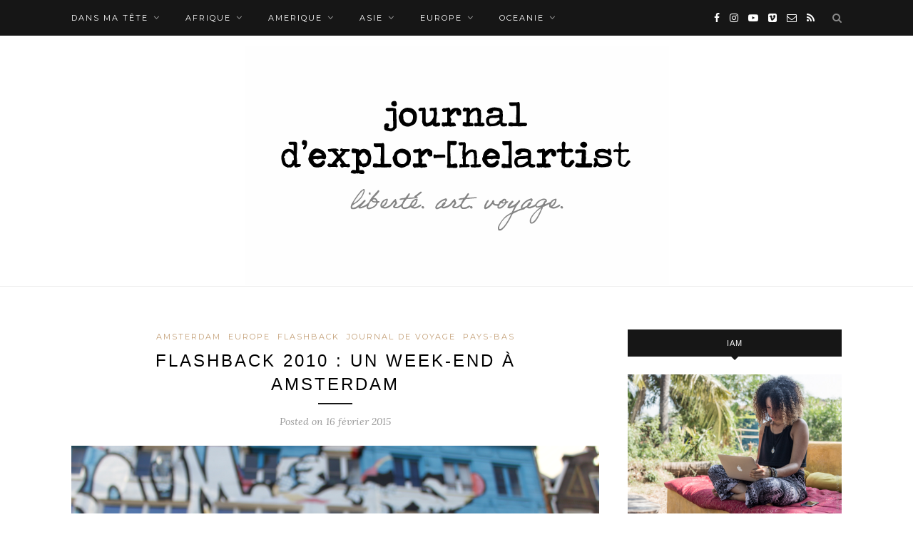

--- FILE ---
content_type: text/html; charset=UTF-8
request_url: http://journal.jessicavaloise.com/flashback-2010-week-end-a-amsterdam/
body_size: 15329
content:
<!DOCTYPE html>
<html lang="fr-FR">
<head>

	<meta charset="UTF-8">
	<meta http-equiv="X-UA-Compatible" content="IE=edge">
	<meta name="viewport" content="width=device-width, initial-scale=1">

	<link rel="profile" href="http://gmpg.org/xfn/11" />
	
	<link rel="alternate" type="application/rss+xml" title="Jessica VALOISE | journal d&#039;explor-[he]artist RSS Feed" href="http://journal.jessicavaloise.com/feed/" />
	<link rel="alternate" type="application/atom+xml" title="Jessica VALOISE | journal d&#039;explor-[he]artist Atom Feed" href="http://journal.jessicavaloise.com/feed/atom/" />
	<link rel="pingback" href="http://journal.jessicavaloise.com/xmlrpc.php" />
	
	<meta name='robots' content='index, follow, max-image-preview:large, max-snippet:-1, max-video-preview:-1' />
	<style>img:is([sizes="auto" i], [sizes^="auto," i]) { contain-intrinsic-size: 3000px 1500px }</style>
	
	<!-- This site is optimized with the Yoast SEO plugin v24.0 - https://yoast.com/wordpress/plugins/seo/ -->
	<title>Flashback 2010 : Un week-end à Amsterdam - Jessica VALOISE | journal d&#039;explor-[he]artist</title>
	<link rel="canonical" href="http://journal.jessicavaloise.com/flashback-2010-week-end-a-amsterdam/" />
	<meta property="og:locale" content="fr_FR" />
	<meta property="og:type" content="article" />
	<meta property="og:title" content="Flashback 2010 : Un week-end à Amsterdam - Jessica VALOISE | journal d&#039;explor-[he]artist" />
	<meta property="og:description" content="Lors d&rsquo;un court week-end à Amsterdam en 2010, j&rsquo;ai pu faire mes premiers pas en photographie. Le résultat en images, avec comme modèle, le MunnyJay! Image de couverture : MunnyJay devant une murale © 2010 Jessica VALOISE" />
	<meta property="og:url" content="http://journal.jessicavaloise.com/flashback-2010-week-end-a-amsterdam/" />
	<meta property="og:site_name" content="Jessica VALOISE | journal d&#039;explor-[he]artist" />
	<meta property="article:publisher" content="https://www.facebook.com/jessicavaloise" />
	<meta property="article:author" content="https://www.facebook.com/jessicaalunaya" />
	<meta property="article:published_time" content="2015-02-16T17:18:37+00:00" />
	<meta property="article:modified_time" content="2017-04-26T12:53:54+00:00" />
	<meta property="og:image" content="http://journal.jessicavaloise.com/wp-content/uploads/2017/04/2010-october-amsterdam_5121024131_o-1024x683.jpg" />
	<meta property="og:image:width" content="1024" />
	<meta property="og:image:height" content="683" />
	<meta property="og:image:type" content="image/jpeg" />
	<meta name="author" content="jessicavaloise" />
	<meta name="twitter:card" content="summary_large_image" />
	<meta name="twitter:creator" content="@valoisejessica" />
	<meta name="twitter:site" content="@valoisejessica" />
	<meta name="twitter:label1" content="Écrit par" />
	<meta name="twitter:data1" content="jessicavaloise" />
	<script type="application/ld+json" class="yoast-schema-graph">{"@context":"https://schema.org","@graph":[{"@type":"WebPage","@id":"http://journal.jessicavaloise.com/flashback-2010-week-end-a-amsterdam/","url":"http://journal.jessicavaloise.com/flashback-2010-week-end-a-amsterdam/","name":"Flashback 2010 : Un week-end à Amsterdam - Jessica VALOISE | journal d&#039;explor-[he]artist","isPartOf":{"@id":"https://journal.jessicavaloise.com/#website"},"primaryImageOfPage":{"@id":"http://journal.jessicavaloise.com/flashback-2010-week-end-a-amsterdam/#primaryimage"},"image":{"@id":"http://journal.jessicavaloise.com/flashback-2010-week-end-a-amsterdam/#primaryimage"},"thumbnailUrl":"http://journal.jessicavaloise.com/wp-content/uploads/2017/04/2010-october-amsterdam_5121024131_o.jpg","datePublished":"2015-02-16T17:18:37+00:00","dateModified":"2017-04-26T12:53:54+00:00","author":{"@id":"https://journal.jessicavaloise.com/#/schema/person/9d798b0507b9ee901436719f4a303751"},"breadcrumb":{"@id":"http://journal.jessicavaloise.com/flashback-2010-week-end-a-amsterdam/#breadcrumb"},"inLanguage":"fr-FR","potentialAction":[{"@type":"ReadAction","target":["http://journal.jessicavaloise.com/flashback-2010-week-end-a-amsterdam/"]}]},{"@type":"ImageObject","inLanguage":"fr-FR","@id":"http://journal.jessicavaloise.com/flashback-2010-week-end-a-amsterdam/#primaryimage","url":"http://journal.jessicavaloise.com/wp-content/uploads/2017/04/2010-october-amsterdam_5121024131_o.jpg","contentUrl":"http://journal.jessicavaloise.com/wp-content/uploads/2017/04/2010-october-amsterdam_5121024131_o.jpg","width":4752,"height":3168},{"@type":"BreadcrumbList","@id":"http://journal.jessicavaloise.com/flashback-2010-week-end-a-amsterdam/#breadcrumb","itemListElement":[{"@type":"ListItem","position":1,"name":"Accueil","item":"https://journal.jessicavaloise.com/"},{"@type":"ListItem","position":2,"name":"Flashback 2010 : Un week-end à Amsterdam"}]},{"@type":"WebSite","@id":"https://journal.jessicavaloise.com/#website","url":"https://journal.jessicavaloise.com/","name":"Jessica VALOISE | journal d&#039;explor-[he]artist","description":"liberté. art. voyage","potentialAction":[{"@type":"SearchAction","target":{"@type":"EntryPoint","urlTemplate":"https://journal.jessicavaloise.com/?s={search_term_string}"},"query-input":{"@type":"PropertyValueSpecification","valueRequired":true,"valueName":"search_term_string"}}],"inLanguage":"fr-FR"},{"@type":"Person","@id":"https://journal.jessicavaloise.com/#/schema/person/9d798b0507b9ee901436719f4a303751","name":"jessicavaloise","image":{"@type":"ImageObject","inLanguage":"fr-FR","@id":"https://journal.jessicavaloise.com/#/schema/person/image/","url":"https://secure.gravatar.com/avatar/dbcf0fe51fe0d2cf804f8bf30689b18b?s=96&d=mm&r=g","contentUrl":"https://secure.gravatar.com/avatar/dbcf0fe51fe0d2cf804f8bf30689b18b?s=96&d=mm&r=g","caption":"jessicavaloise"},"description":"Author. Photographer. Filmmaker. Painter.","sameAs":["http://www.jessicavaloise.com","https://www.facebook.com/jessicaalunaya","https://www.instagram.com/alunaya.co"],"url":"http://journal.jessicavaloise.com/author/jessicavaloise/"}]}</script>
	<!-- / Yoast SEO plugin. -->


<link rel='dns-prefetch' href='//fonts.googleapis.com' />
<link rel="alternate" type="application/rss+xml" title="Jessica VALOISE | journal d&#039;explor-[he]artist &raquo; Flux" href="http://journal.jessicavaloise.com/feed/" />
<link rel="alternate" type="application/rss+xml" title="Jessica VALOISE | journal d&#039;explor-[he]artist &raquo; Flux des commentaires" href="http://journal.jessicavaloise.com/comments/feed/" />
<link rel="alternate" type="application/rss+xml" title="Jessica VALOISE | journal d&#039;explor-[he]artist &raquo; Flashback 2010 : Un week-end à Amsterdam Flux des commentaires" href="http://journal.jessicavaloise.com/flashback-2010-week-end-a-amsterdam/feed/" />
<script type="text/javascript">
/* <![CDATA[ */
window._wpemojiSettings = {"baseUrl":"https:\/\/s.w.org\/images\/core\/emoji\/15.0.3\/72x72\/","ext":".png","svgUrl":"https:\/\/s.w.org\/images\/core\/emoji\/15.0.3\/svg\/","svgExt":".svg","source":{"concatemoji":"http:\/\/journal.jessicavaloise.com\/wp-includes\/js\/wp-emoji-release.min.js?ver=6.7.4"}};
/*! This file is auto-generated */
!function(i,n){var o,s,e;function c(e){try{var t={supportTests:e,timestamp:(new Date).valueOf()};sessionStorage.setItem(o,JSON.stringify(t))}catch(e){}}function p(e,t,n){e.clearRect(0,0,e.canvas.width,e.canvas.height),e.fillText(t,0,0);var t=new Uint32Array(e.getImageData(0,0,e.canvas.width,e.canvas.height).data),r=(e.clearRect(0,0,e.canvas.width,e.canvas.height),e.fillText(n,0,0),new Uint32Array(e.getImageData(0,0,e.canvas.width,e.canvas.height).data));return t.every(function(e,t){return e===r[t]})}function u(e,t,n){switch(t){case"flag":return n(e,"\ud83c\udff3\ufe0f\u200d\u26a7\ufe0f","\ud83c\udff3\ufe0f\u200b\u26a7\ufe0f")?!1:!n(e,"\ud83c\uddfa\ud83c\uddf3","\ud83c\uddfa\u200b\ud83c\uddf3")&&!n(e,"\ud83c\udff4\udb40\udc67\udb40\udc62\udb40\udc65\udb40\udc6e\udb40\udc67\udb40\udc7f","\ud83c\udff4\u200b\udb40\udc67\u200b\udb40\udc62\u200b\udb40\udc65\u200b\udb40\udc6e\u200b\udb40\udc67\u200b\udb40\udc7f");case"emoji":return!n(e,"\ud83d\udc26\u200d\u2b1b","\ud83d\udc26\u200b\u2b1b")}return!1}function f(e,t,n){var r="undefined"!=typeof WorkerGlobalScope&&self instanceof WorkerGlobalScope?new OffscreenCanvas(300,150):i.createElement("canvas"),a=r.getContext("2d",{willReadFrequently:!0}),o=(a.textBaseline="top",a.font="600 32px Arial",{});return e.forEach(function(e){o[e]=t(a,e,n)}),o}function t(e){var t=i.createElement("script");t.src=e,t.defer=!0,i.head.appendChild(t)}"undefined"!=typeof Promise&&(o="wpEmojiSettingsSupports",s=["flag","emoji"],n.supports={everything:!0,everythingExceptFlag:!0},e=new Promise(function(e){i.addEventListener("DOMContentLoaded",e,{once:!0})}),new Promise(function(t){var n=function(){try{var e=JSON.parse(sessionStorage.getItem(o));if("object"==typeof e&&"number"==typeof e.timestamp&&(new Date).valueOf()<e.timestamp+604800&&"object"==typeof e.supportTests)return e.supportTests}catch(e){}return null}();if(!n){if("undefined"!=typeof Worker&&"undefined"!=typeof OffscreenCanvas&&"undefined"!=typeof URL&&URL.createObjectURL&&"undefined"!=typeof Blob)try{var e="postMessage("+f.toString()+"("+[JSON.stringify(s),u.toString(),p.toString()].join(",")+"));",r=new Blob([e],{type:"text/javascript"}),a=new Worker(URL.createObjectURL(r),{name:"wpTestEmojiSupports"});return void(a.onmessage=function(e){c(n=e.data),a.terminate(),t(n)})}catch(e){}c(n=f(s,u,p))}t(n)}).then(function(e){for(var t in e)n.supports[t]=e[t],n.supports.everything=n.supports.everything&&n.supports[t],"flag"!==t&&(n.supports.everythingExceptFlag=n.supports.everythingExceptFlag&&n.supports[t]);n.supports.everythingExceptFlag=n.supports.everythingExceptFlag&&!n.supports.flag,n.DOMReady=!1,n.readyCallback=function(){n.DOMReady=!0}}).then(function(){return e}).then(function(){var e;n.supports.everything||(n.readyCallback(),(e=n.source||{}).concatemoji?t(e.concatemoji):e.wpemoji&&e.twemoji&&(t(e.twemoji),t(e.wpemoji)))}))}((window,document),window._wpemojiSettings);
/* ]]> */
</script>
<style id='wp-emoji-styles-inline-css' type='text/css'>

	img.wp-smiley, img.emoji {
		display: inline !important;
		border: none !important;
		box-shadow: none !important;
		height: 1em !important;
		width: 1em !important;
		margin: 0 0.07em !important;
		vertical-align: -0.1em !important;
		background: none !important;
		padding: 0 !important;
	}
</style>
<link rel='stylesheet' id='wp-block-library-css' href='http://journal.jessicavaloise.com/wp-includes/css/dist/block-library/style.min.css?ver=6.7.4' type='text/css' media='all' />
<style id='classic-theme-styles-inline-css' type='text/css'>
/*! This file is auto-generated */
.wp-block-button__link{color:#fff;background-color:#32373c;border-radius:9999px;box-shadow:none;text-decoration:none;padding:calc(.667em + 2px) calc(1.333em + 2px);font-size:1.125em}.wp-block-file__button{background:#32373c;color:#fff;text-decoration:none}
</style>
<style id='global-styles-inline-css' type='text/css'>
:root{--wp--preset--aspect-ratio--square: 1;--wp--preset--aspect-ratio--4-3: 4/3;--wp--preset--aspect-ratio--3-4: 3/4;--wp--preset--aspect-ratio--3-2: 3/2;--wp--preset--aspect-ratio--2-3: 2/3;--wp--preset--aspect-ratio--16-9: 16/9;--wp--preset--aspect-ratio--9-16: 9/16;--wp--preset--color--black: #000000;--wp--preset--color--cyan-bluish-gray: #abb8c3;--wp--preset--color--white: #ffffff;--wp--preset--color--pale-pink: #f78da7;--wp--preset--color--vivid-red: #cf2e2e;--wp--preset--color--luminous-vivid-orange: #ff6900;--wp--preset--color--luminous-vivid-amber: #fcb900;--wp--preset--color--light-green-cyan: #7bdcb5;--wp--preset--color--vivid-green-cyan: #00d084;--wp--preset--color--pale-cyan-blue: #8ed1fc;--wp--preset--color--vivid-cyan-blue: #0693e3;--wp--preset--color--vivid-purple: #9b51e0;--wp--preset--gradient--vivid-cyan-blue-to-vivid-purple: linear-gradient(135deg,rgba(6,147,227,1) 0%,rgb(155,81,224) 100%);--wp--preset--gradient--light-green-cyan-to-vivid-green-cyan: linear-gradient(135deg,rgb(122,220,180) 0%,rgb(0,208,130) 100%);--wp--preset--gradient--luminous-vivid-amber-to-luminous-vivid-orange: linear-gradient(135deg,rgba(252,185,0,1) 0%,rgba(255,105,0,1) 100%);--wp--preset--gradient--luminous-vivid-orange-to-vivid-red: linear-gradient(135deg,rgba(255,105,0,1) 0%,rgb(207,46,46) 100%);--wp--preset--gradient--very-light-gray-to-cyan-bluish-gray: linear-gradient(135deg,rgb(238,238,238) 0%,rgb(169,184,195) 100%);--wp--preset--gradient--cool-to-warm-spectrum: linear-gradient(135deg,rgb(74,234,220) 0%,rgb(151,120,209) 20%,rgb(207,42,186) 40%,rgb(238,44,130) 60%,rgb(251,105,98) 80%,rgb(254,248,76) 100%);--wp--preset--gradient--blush-light-purple: linear-gradient(135deg,rgb(255,206,236) 0%,rgb(152,150,240) 100%);--wp--preset--gradient--blush-bordeaux: linear-gradient(135deg,rgb(254,205,165) 0%,rgb(254,45,45) 50%,rgb(107,0,62) 100%);--wp--preset--gradient--luminous-dusk: linear-gradient(135deg,rgb(255,203,112) 0%,rgb(199,81,192) 50%,rgb(65,88,208) 100%);--wp--preset--gradient--pale-ocean: linear-gradient(135deg,rgb(255,245,203) 0%,rgb(182,227,212) 50%,rgb(51,167,181) 100%);--wp--preset--gradient--electric-grass: linear-gradient(135deg,rgb(202,248,128) 0%,rgb(113,206,126) 100%);--wp--preset--gradient--midnight: linear-gradient(135deg,rgb(2,3,129) 0%,rgb(40,116,252) 100%);--wp--preset--font-size--small: 13px;--wp--preset--font-size--medium: 20px;--wp--preset--font-size--large: 36px;--wp--preset--font-size--x-large: 42px;--wp--preset--spacing--20: 0.44rem;--wp--preset--spacing--30: 0.67rem;--wp--preset--spacing--40: 1rem;--wp--preset--spacing--50: 1.5rem;--wp--preset--spacing--60: 2.25rem;--wp--preset--spacing--70: 3.38rem;--wp--preset--spacing--80: 5.06rem;--wp--preset--shadow--natural: 6px 6px 9px rgba(0, 0, 0, 0.2);--wp--preset--shadow--deep: 12px 12px 50px rgba(0, 0, 0, 0.4);--wp--preset--shadow--sharp: 6px 6px 0px rgba(0, 0, 0, 0.2);--wp--preset--shadow--outlined: 6px 6px 0px -3px rgba(255, 255, 255, 1), 6px 6px rgba(0, 0, 0, 1);--wp--preset--shadow--crisp: 6px 6px 0px rgba(0, 0, 0, 1);}:where(.is-layout-flex){gap: 0.5em;}:where(.is-layout-grid){gap: 0.5em;}body .is-layout-flex{display: flex;}.is-layout-flex{flex-wrap: wrap;align-items: center;}.is-layout-flex > :is(*, div){margin: 0;}body .is-layout-grid{display: grid;}.is-layout-grid > :is(*, div){margin: 0;}:where(.wp-block-columns.is-layout-flex){gap: 2em;}:where(.wp-block-columns.is-layout-grid){gap: 2em;}:where(.wp-block-post-template.is-layout-flex){gap: 1.25em;}:where(.wp-block-post-template.is-layout-grid){gap: 1.25em;}.has-black-color{color: var(--wp--preset--color--black) !important;}.has-cyan-bluish-gray-color{color: var(--wp--preset--color--cyan-bluish-gray) !important;}.has-white-color{color: var(--wp--preset--color--white) !important;}.has-pale-pink-color{color: var(--wp--preset--color--pale-pink) !important;}.has-vivid-red-color{color: var(--wp--preset--color--vivid-red) !important;}.has-luminous-vivid-orange-color{color: var(--wp--preset--color--luminous-vivid-orange) !important;}.has-luminous-vivid-amber-color{color: var(--wp--preset--color--luminous-vivid-amber) !important;}.has-light-green-cyan-color{color: var(--wp--preset--color--light-green-cyan) !important;}.has-vivid-green-cyan-color{color: var(--wp--preset--color--vivid-green-cyan) !important;}.has-pale-cyan-blue-color{color: var(--wp--preset--color--pale-cyan-blue) !important;}.has-vivid-cyan-blue-color{color: var(--wp--preset--color--vivid-cyan-blue) !important;}.has-vivid-purple-color{color: var(--wp--preset--color--vivid-purple) !important;}.has-black-background-color{background-color: var(--wp--preset--color--black) !important;}.has-cyan-bluish-gray-background-color{background-color: var(--wp--preset--color--cyan-bluish-gray) !important;}.has-white-background-color{background-color: var(--wp--preset--color--white) !important;}.has-pale-pink-background-color{background-color: var(--wp--preset--color--pale-pink) !important;}.has-vivid-red-background-color{background-color: var(--wp--preset--color--vivid-red) !important;}.has-luminous-vivid-orange-background-color{background-color: var(--wp--preset--color--luminous-vivid-orange) !important;}.has-luminous-vivid-amber-background-color{background-color: var(--wp--preset--color--luminous-vivid-amber) !important;}.has-light-green-cyan-background-color{background-color: var(--wp--preset--color--light-green-cyan) !important;}.has-vivid-green-cyan-background-color{background-color: var(--wp--preset--color--vivid-green-cyan) !important;}.has-pale-cyan-blue-background-color{background-color: var(--wp--preset--color--pale-cyan-blue) !important;}.has-vivid-cyan-blue-background-color{background-color: var(--wp--preset--color--vivid-cyan-blue) !important;}.has-vivid-purple-background-color{background-color: var(--wp--preset--color--vivid-purple) !important;}.has-black-border-color{border-color: var(--wp--preset--color--black) !important;}.has-cyan-bluish-gray-border-color{border-color: var(--wp--preset--color--cyan-bluish-gray) !important;}.has-white-border-color{border-color: var(--wp--preset--color--white) !important;}.has-pale-pink-border-color{border-color: var(--wp--preset--color--pale-pink) !important;}.has-vivid-red-border-color{border-color: var(--wp--preset--color--vivid-red) !important;}.has-luminous-vivid-orange-border-color{border-color: var(--wp--preset--color--luminous-vivid-orange) !important;}.has-luminous-vivid-amber-border-color{border-color: var(--wp--preset--color--luminous-vivid-amber) !important;}.has-light-green-cyan-border-color{border-color: var(--wp--preset--color--light-green-cyan) !important;}.has-vivid-green-cyan-border-color{border-color: var(--wp--preset--color--vivid-green-cyan) !important;}.has-pale-cyan-blue-border-color{border-color: var(--wp--preset--color--pale-cyan-blue) !important;}.has-vivid-cyan-blue-border-color{border-color: var(--wp--preset--color--vivid-cyan-blue) !important;}.has-vivid-purple-border-color{border-color: var(--wp--preset--color--vivid-purple) !important;}.has-vivid-cyan-blue-to-vivid-purple-gradient-background{background: var(--wp--preset--gradient--vivid-cyan-blue-to-vivid-purple) !important;}.has-light-green-cyan-to-vivid-green-cyan-gradient-background{background: var(--wp--preset--gradient--light-green-cyan-to-vivid-green-cyan) !important;}.has-luminous-vivid-amber-to-luminous-vivid-orange-gradient-background{background: var(--wp--preset--gradient--luminous-vivid-amber-to-luminous-vivid-orange) !important;}.has-luminous-vivid-orange-to-vivid-red-gradient-background{background: var(--wp--preset--gradient--luminous-vivid-orange-to-vivid-red) !important;}.has-very-light-gray-to-cyan-bluish-gray-gradient-background{background: var(--wp--preset--gradient--very-light-gray-to-cyan-bluish-gray) !important;}.has-cool-to-warm-spectrum-gradient-background{background: var(--wp--preset--gradient--cool-to-warm-spectrum) !important;}.has-blush-light-purple-gradient-background{background: var(--wp--preset--gradient--blush-light-purple) !important;}.has-blush-bordeaux-gradient-background{background: var(--wp--preset--gradient--blush-bordeaux) !important;}.has-luminous-dusk-gradient-background{background: var(--wp--preset--gradient--luminous-dusk) !important;}.has-pale-ocean-gradient-background{background: var(--wp--preset--gradient--pale-ocean) !important;}.has-electric-grass-gradient-background{background: var(--wp--preset--gradient--electric-grass) !important;}.has-midnight-gradient-background{background: var(--wp--preset--gradient--midnight) !important;}.has-small-font-size{font-size: var(--wp--preset--font-size--small) !important;}.has-medium-font-size{font-size: var(--wp--preset--font-size--medium) !important;}.has-large-font-size{font-size: var(--wp--preset--font-size--large) !important;}.has-x-large-font-size{font-size: var(--wp--preset--font-size--x-large) !important;}
:where(.wp-block-post-template.is-layout-flex){gap: 1.25em;}:where(.wp-block-post-template.is-layout-grid){gap: 1.25em;}
:where(.wp-block-columns.is-layout-flex){gap: 2em;}:where(.wp-block-columns.is-layout-grid){gap: 2em;}
:root :where(.wp-block-pullquote){font-size: 1.5em;line-height: 1.6;}
</style>
<link rel='stylesheet' id='contact-form-7-css' href='http://journal.jessicavaloise.com/wp-content/plugins/contact-form-7/includes/css/styles.css?ver=6.0.1' type='text/css' media='all' />
<link rel='stylesheet' id='solopine_style-css' href='http://journal.jessicavaloise.com/wp-content/themes/redwood/style.css?ver=1.7' type='text/css' media='all' />
<style id='solopine_style-inline-css' type='text/css'>
#logo { padding-top: 15px; }#logo { padding-bottom: 1px; }
</style>
<link rel='stylesheet' id='fontawesome-css' href='http://journal.jessicavaloise.com/wp-content/themes/redwood/css/font-awesome.min.css?ver=6.7.4' type='text/css' media='all' />
<link rel='stylesheet' id='bxslider-css' href='http://journal.jessicavaloise.com/wp-content/themes/redwood/css/jquery.bxslider.css?ver=6.7.4' type='text/css' media='all' />
<link rel='stylesheet' id='solopine_responsive-css' href='http://journal.jessicavaloise.com/wp-content/themes/redwood/css/responsive.css?ver=6.7.4' type='text/css' media='all' />
<link rel='stylesheet' id='redwood-fonts-css' href='https://fonts.googleapis.com/css?family=Lora%3A400%2C700%2C400italic%2C700italic%26subset%3Dlatin%2Clatin-ext%7CMontserrat%3A400%2C500%2C700%26subset%3Dlatin%2Clatin-ext&#038;ver=1.7' type='text/css' media='all' />
<link rel='stylesheet' id='colorbox-css' href='http://journal.jessicavaloise.com/wp-content/plugins/lightbox-gallery/colorbox/example1/colorbox.css?ver=6.7.4' type='text/css' media='all' />
<script type="text/javascript">
// <![CDATA[
var colorbox_settings = {};
// ]]>
</script>
<script type="text/javascript" src="http://journal.jessicavaloise.com/wp-includes/js/jquery/jquery.min.js?ver=3.7.1" id="jquery-core-js"></script>
<script type="text/javascript" src="http://journal.jessicavaloise.com/wp-includes/js/jquery/jquery-migrate.min.js?ver=3.4.1" id="jquery-migrate-js"></script>
<script type="text/javascript" src="http://journal.jessicavaloise.com/wp-content/plugins/lightbox-gallery/js/jquery.colorbox.js?ver=6.7.4" id="colorbox-js"></script>
<script type="text/javascript" src="http://journal.jessicavaloise.com/wp-content/plugins/lightbox-gallery/js/jquery-migrate-1.4.1.min.js?ver=6.7.4" id="lg-jquery-migrate-js"></script>
<script type="text/javascript" src="http://journal.jessicavaloise.com/wp-content/plugins/lightbox-gallery/js/jquery.tooltip.js?ver=6.7.4" id="tooltip-js"></script>
<script type="text/javascript" src="http://journal.jessicavaloise.com/wp-content/plugins/lightbox-gallery/lightbox-gallery.js?ver=6.7.4" id="lightbox-gallery-js"></script>
<link rel="https://api.w.org/" href="http://journal.jessicavaloise.com/wp-json/" /><link rel="alternate" title="JSON" type="application/json" href="http://journal.jessicavaloise.com/wp-json/wp/v2/posts/1850" /><link rel="EditURI" type="application/rsd+xml" title="RSD" href="http://journal.jessicavaloise.com/xmlrpc.php?rsd" />
<meta name="generator" content="WordPress 6.7.4" />
<link rel='shortlink' href='http://journal.jessicavaloise.com/?p=1850' />
<link rel="alternate" title="oEmbed (JSON)" type="application/json+oembed" href="http://journal.jessicavaloise.com/wp-json/oembed/1.0/embed?url=http%3A%2F%2Fjournal.jessicavaloise.com%2Fflashback-2010-week-end-a-amsterdam%2F" />
<link rel="alternate" title="oEmbed (XML)" type="text/xml+oembed" href="http://journal.jessicavaloise.com/wp-json/oembed/1.0/embed?url=http%3A%2F%2Fjournal.jessicavaloise.com%2Fflashback-2010-week-end-a-amsterdam%2F&#038;format=xml" />
	<link rel="preconnect" href="https://fonts.googleapis.com">
	<link rel="preconnect" href="https://fonts.gstatic.com">
	<link rel="stylesheet" type="text/css" href="http://journal.jessicavaloise.com/wp-content/plugins/lightbox-gallery/lightbox-gallery.css" />
	<style id="egf-frontend-styles" type="text/css">
		p {font-family: 'Trebuchet MS', sans-serif;font-style: normal;font-weight: 400;} h1 {font-family: 'Trebuchet MS', sans-serif;font-style: normal;font-weight: 400;} h2 {font-family: 'Trebuchet MS', sans-serif;font-style: normal;font-weight: 400;} h3 {font-family: 'Trebuchet MS', sans-serif;font-style: normal;font-weight: 400;} h4 {font-family: 'Trebuchet MS', sans-serif;font-style: normal;font-weight: 400;} h5 {font-family: 'Trebuchet MS', sans-serif;font-style: normal;font-weight: 400;} h6 {font-family: 'Trebuchet MS', sans-serif;font-style: normal;font-weight: 400;} 	</style>
		
</head>

<body class="post-template-default single single-post postid-1850 single-format-standard">

	<div id="top-bar">
		
		<div class="container">
			
			<div id="nav-wrapper">
				<ul id="menu-menu-principal" class="menu"><li id="menu-item-4306" class="menu-item menu-item-type-taxonomy menu-item-object-category menu-item-has-children menu-item-4306"><a href="http://journal.jessicavaloise.com/category/dans-ma-tete/">Dans ma tête</a>
<ul class="sub-menu">
	<li id="menu-item-4289" class="menu-item menu-item-type-taxonomy menu-item-object-category menu-item-4289"><a href="http://journal.jessicavaloise.com/category/love-and-the-city/">Love &amp; the City</a></li>
	<li id="menu-item-4307" class="menu-item menu-item-type-taxonomy menu-item-object-category menu-item-4307"><a href="http://journal.jessicavaloise.com/category/dans-ma-tete/reflexions/">Réflexions</a></li>
	<li id="menu-item-4311" class="menu-item menu-item-type-taxonomy menu-item-object-category menu-item-4311"><a href="http://journal.jessicavaloise.com/category/dans-ma-tete/politique-et-societe/">Politique et Société</a></li>
	<li id="menu-item-4172" class="menu-item menu-item-type-taxonomy menu-item-object-category menu-item-4172"><a href="http://journal.jessicavaloise.com/category/dans-ma-theque/dans-ma-bibliotheque/">Dans ma bibliothèque</a></li>
	<li id="menu-item-4173" class="menu-item menu-item-type-taxonomy menu-item-object-category menu-item-4173"><a href="http://journal.jessicavaloise.com/category/dans-ma-theque/dans-ma-cinematheque/">Dans ma cinémathèque</a></li>
	<li id="menu-item-4174" class="menu-item menu-item-type-taxonomy menu-item-object-category menu-item-4174"><a href="http://journal.jessicavaloise.com/category/dans-ma-theque/dans-ma-discotheque/">Dans ma discothèque</a></li>
</ul>
</li>
<li id="menu-item-4177" class="menu-item menu-item-type-taxonomy menu-item-object-category menu-item-has-children menu-item-4177"><a href="http://journal.jessicavaloise.com/category/voyage/afrique/">AFRIQUE</a>
<ul class="sub-menu">
	<li id="menu-item-4255" class="menu-item menu-item-type-post_type menu-item-object-page menu-item-4255"><a href="http://journal.jessicavaloise.com/page-4/">juillet 2004, Voyage au Kenya</a></li>
</ul>
</li>
<li id="menu-item-4179" class="menu-item menu-item-type-taxonomy menu-item-object-category menu-item-has-children menu-item-4179"><a href="http://journal.jessicavaloise.com/category/voyage/amerique/">AMERIQUE</a>
<ul class="sub-menu">
	<li id="menu-item-4181" class="menu-item menu-item-type-taxonomy menu-item-object-category menu-item-has-children menu-item-4181"><a href="http://journal.jessicavaloise.com/category/voyage/amerique/canada/">Canada</a>
	<ul class="sub-menu">
		<li id="menu-item-4182" class="menu-item menu-item-type-taxonomy menu-item-object-category menu-item-4182"><a href="http://journal.jessicavaloise.com/category/voyage/amerique/canada/montreal/">Montreal</a></li>
	</ul>
</li>
	<li id="menu-item-4185" class="menu-item menu-item-type-taxonomy menu-item-object-category menu-item-has-children menu-item-4185"><a href="http://journal.jessicavaloise.com/category/voyage/amerique/etats-unis/">Etats-Unis</a>
	<ul class="sub-menu">
		<li id="menu-item-4186" class="menu-item menu-item-type-taxonomy menu-item-object-category menu-item-4186"><a href="http://journal.jessicavaloise.com/category/voyage/amerique/etats-unis/arizona/">Arizona</a></li>
		<li id="menu-item-4189" class="menu-item menu-item-type-taxonomy menu-item-object-category menu-item-4189"><a href="http://journal.jessicavaloise.com/category/voyage/amerique/etats-unis/nevada/">Nevada</a></li>
		<li id="menu-item-4187" class="menu-item menu-item-type-taxonomy menu-item-object-category menu-item-4187"><a href="http://journal.jessicavaloise.com/category/voyage/amerique/etats-unis/californie/">Californie</a></li>
		<li id="menu-item-4190" class="menu-item menu-item-type-taxonomy menu-item-object-category menu-item-4190"><a href="http://journal.jessicavaloise.com/category/voyage/amerique/etats-unis/new-york/">New York</a></li>
		<li id="menu-item-4349" class="menu-item menu-item-type-post_type menu-item-object-page menu-item-4349"><a href="http://journal.jessicavaloise.com/miami-usa/">Miami</a></li>
	</ul>
</li>
	<li id="menu-item-4183" class="menu-item menu-item-type-taxonomy menu-item-object-category menu-item-has-children menu-item-4183"><a href="http://journal.jessicavaloise.com/category/voyage/amerique/caraibes/">Caraïbes</a>
	<ul class="sub-menu">
		<li id="menu-item-4184" class="menu-item menu-item-type-taxonomy menu-item-object-category menu-item-4184"><a href="http://journal.jessicavaloise.com/category/voyage/amerique/caraibes/martinique/">Martinique</a></li>
	</ul>
</li>
	<li id="menu-item-4180" class="menu-item menu-item-type-taxonomy menu-item-object-category menu-item-4180"><a href="http://journal.jessicavaloise.com/category/voyage/amerique/bresil/">Brésil</a></li>
	<li id="menu-item-4191" class="menu-item menu-item-type-taxonomy menu-item-object-category menu-item-4191"><a href="http://journal.jessicavaloise.com/category/voyage/amerique/perou/">Pérou</a></li>
</ul>
</li>
<li id="menu-item-4192" class="menu-item menu-item-type-taxonomy menu-item-object-category menu-item-has-children menu-item-4192"><a href="http://journal.jessicavaloise.com/category/voyage/asie/">ASIE</a>
<ul class="sub-menu">
	<li id="menu-item-4238" class="menu-item menu-item-type-post_type menu-item-object-page menu-item-4238"><a href="http://journal.jessicavaloise.com/2015-2016-voyage-inde/">2015-2016, Voyage en Inde I</a></li>
	<li id="menu-item-4239" class="menu-item menu-item-type-post_type menu-item-object-page menu-item-4239"><a href="http://journal.jessicavaloise.com/2015-2016-voyage-inde-2/">2015-2016, Voyage en Inde II</a></li>
	<li id="menu-item-4240" class="menu-item menu-item-type-post_type menu-item-object-page menu-item-4240"><a href="http://journal.jessicavaloise.com/2015-2016-voyage-inde-3/">2015-2016, Voyage en Inde III</a></li>
	<li id="menu-item-4241" class="menu-item menu-item-type-post_type menu-item-object-page menu-item-4241"><a href="http://journal.jessicavaloise.com/2016-de-retour-dinde/">2016, De retour d’Inde</a></li>
	<li id="menu-item-4242" class="menu-item menu-item-type-post_type menu-item-object-page menu-item-4242"><a href="http://journal.jessicavaloise.com/septembre-octobre-2017-mission-dexploration-laos-i/">Septembre – Octobre 2017, Mission d’exploration au Laos I</a></li>
	<li id="menu-item-4243" class="menu-item menu-item-type-post_type menu-item-object-page menu-item-4243"><a href="http://journal.jessicavaloise.com/septembre-octobre-2017-mission-dexploration-laos-ii/">Septembre – Octobre 2017, Mission d’exploration au Laos II</a></li>
	<li id="menu-item-4244" class="menu-item menu-item-type-post_type menu-item-object-page menu-item-4244"><a href="http://journal.jessicavaloise.com/septembre-octobre-2017-mission-dexploration-au-laos-iii/">Septembre – Octobre 2017, Mission d’exploration au Laos III</a></li>
	<li id="menu-item-4245" class="menu-item menu-item-type-post_type menu-item-object-page menu-item-4245"><a href="http://journal.jessicavaloise.com/septembre-octobre-2017-mission-dexploration-au-laos-intro/">Septembre – Octobre 2017, Mission d’exploration au Laos Intro</a></li>
	<li id="menu-item-4246" class="menu-item menu-item-type-post_type menu-item-object-page menu-item-4246"><a href="http://journal.jessicavaloise.com/septembre-octobre-2017-mission-dexploration-au-laos-iv/">Septembre – Octobre 2017, Mission d’exploration au Laos IV</a></li>
	<li id="menu-item-4247" class="menu-item menu-item-type-post_type menu-item-object-page menu-item-4247"><a href="http://journal.jessicavaloise.com/septembre-octobre-2017-mission-dexploration-au-laos-v/">Septembre – Octobre 2017, Mission d’exploration au Laos V</a></li>
	<li id="menu-item-4248" class="menu-item menu-item-type-post_type menu-item-object-page menu-item-4248"><a href="http://journal.jessicavaloise.com/septembre-octobre-2017-mission-dexploration-au-laos-vi/">Septembre – Octobre 2017, Mission d’exploration au Laos VI</a></li>
	<li id="menu-item-4249" class="menu-item menu-item-type-post_type menu-item-object-page menu-item-4249"><a href="http://journal.jessicavaloise.com/septembre-octobre-2017-mission-dexploration-au-laos-vii/">Septembre – Octobre 2017, Mission d’exploration au Laos VII</a></li>
	<li id="menu-item-4250" class="menu-item menu-item-type-post_type menu-item-object-page menu-item-4250"><a href="http://journal.jessicavaloise.com/septembre-octobre-2017-mission-dexploration-au-laos-viii/">Septembre – Octobre 2017, Mission d’exploration au Laos VIII</a></li>
</ul>
</li>
<li id="menu-item-4201" class="menu-item menu-item-type-taxonomy menu-item-object-category current-post-ancestor current-menu-parent current-post-parent menu-item-has-children menu-item-4201"><a href="http://journal.jessicavaloise.com/category/voyage/europe/">EUROPE</a>
<ul class="sub-menu">
	<li id="menu-item-4202" class="menu-item menu-item-type-taxonomy menu-item-object-category menu-item-has-children menu-item-4202"><a href="http://journal.jessicavaloise.com/category/voyage/europe/allemagne/">Allemagne</a>
	<ul class="sub-menu">
		<li id="menu-item-4203" class="menu-item menu-item-type-taxonomy menu-item-object-category menu-item-4203"><a href="http://journal.jessicavaloise.com/category/voyage/europe/allemagne/berlin/">Berlin</a></li>
	</ul>
</li>
	<li id="menu-item-4204" class="menu-item menu-item-type-taxonomy menu-item-object-category menu-item-has-children menu-item-4204"><a href="http://journal.jessicavaloise.com/category/voyage/europe/espagne/">Espagne</a>
	<ul class="sub-menu">
		<li id="menu-item-4205" class="menu-item menu-item-type-taxonomy menu-item-object-category menu-item-4205"><a href="http://journal.jessicavaloise.com/category/voyage/europe/espagne/barcelone/">Barcelone</a></li>
	</ul>
</li>
	<li id="menu-item-4206" class="menu-item menu-item-type-taxonomy menu-item-object-category menu-item-has-children menu-item-4206"><a href="http://journal.jessicavaloise.com/category/voyage/europe/france/">France</a>
	<ul class="sub-menu">
		<li id="menu-item-4207" class="menu-item menu-item-type-taxonomy menu-item-object-category menu-item-4207"><a href="http://journal.jessicavaloise.com/category/voyage/europe/france/ile-de-re/">Île de Ré</a></li>
		<li id="menu-item-4208" class="menu-item menu-item-type-taxonomy menu-item-object-category menu-item-4208"><a href="http://journal.jessicavaloise.com/category/voyage/europe/france/paris/">Paris</a></li>
	</ul>
</li>
	<li id="menu-item-4209" class="menu-item menu-item-type-taxonomy menu-item-object-category menu-item-4209"><a href="http://journal.jessicavaloise.com/category/voyage/europe/laponie/">Laponie</a></li>
	<li id="menu-item-4210" class="menu-item menu-item-type-taxonomy menu-item-object-category current-post-ancestor current-menu-parent current-post-parent menu-item-has-children menu-item-4210"><a href="http://journal.jessicavaloise.com/category/voyage/europe/pays-bas/">Pays-Bas</a>
	<ul class="sub-menu">
		<li id="menu-item-4211" class="menu-item menu-item-type-taxonomy menu-item-object-category current-post-ancestor current-menu-parent current-post-parent menu-item-4211"><a href="http://journal.jessicavaloise.com/category/voyage/europe/pays-bas/amsterdam/">Amsterdam</a></li>
	</ul>
</li>
</ul>
</li>
<li id="menu-item-4213" class="menu-item menu-item-type-taxonomy menu-item-object-category menu-item-has-children menu-item-4213"><a href="http://journal.jessicavaloise.com/category/voyage/oceanie/">OCEANIE</a>
<ul class="sub-menu">
	<li id="menu-item-4251" class="menu-item menu-item-type-post_type menu-item-object-page menu-item-4251"><a href="http://journal.jessicavaloise.com/septembre-2015-voyage-polynesie/">Septembre 2015, Voyage en Polynésie</a></li>
</ul>
</li>
</ul>			</div>
			
			<div class="menu-mobile"></div>
			
						<div id="top-search">
				<a href="#" class="search"><i class="fa fa-search"></i></a>
				<div class="show-search">
					<form role="search" method="get" id="searchform" action="http://journal.jessicavaloise.com/">
		<input type="text" placeholder="Search and hit enter..." name="s" id="s" />
</form>				</div>
			</div>
						
						<div id="top-social" >
			
					<a href="https://facebook.com/jessicalunaya" target="_blank"><i class="fa fa-facebook"></i></a>		<a href="https://instagram.com/alunaya.co" target="_blank"><i class="fa fa-instagram"></i></a>				<a href="https://youtube.com/alunaya" target="_blank"><i class="fa fa-youtube-play"></i></a>			<a href="https://vimeo.com/alunaya" target="_blank"><i class="fa fa-vimeo-square"></i></a>			<a href="mailto:contact@jessicavaloise.com"><i class="fa fa-envelope-o"></i></a>	<a href="#" target="_blank"><i class="fa fa-rss"></i></a>				
								
			</div>
						
		</div>
		
	</div>
	
	<header id="header" >
		
		<div class="container">
			
			<div id="logo">
				
									
											<h2><a href="http://journal.jessicavaloise.com/"><img src="http://journal.jessicavaloise.com/wp-content/uploads/2020/11/logojournal-5.png" alt="Jessica VALOISE | journal d&#039;explor-[he]artist" /></a></h2>
										
								
			</div>
			
		</div>
		
	</header>	
	<div class="container">
		
		<div id="content">
			
						
			<div id="main" >
			
								
					<article id="post-1850" class="post-1850 post type-post status-publish format-standard has-post-thumbnail hentry category-amsterdam category-europe category-flashback category-voyage category-pays-bas tag-amsterdam tag-europe tag-pays-bas tag-road-trip tag-voyage tag-week-end">
					
	<div class="post-header">
		
				<span class="cat"><a href="http://journal.jessicavaloise.com/category/voyage/europe/pays-bas/amsterdam/" rel="category tag">Amsterdam</a> <a href="http://journal.jessicavaloise.com/category/voyage/europe/" rel="category tag">EUROPE</a> <a href="http://journal.jessicavaloise.com/category/voyage/flashback/" rel="category tag">Flashback</a> <a href="http://journal.jessicavaloise.com/category/voyage/" rel="category tag">JOURNAL DE VOYAGE</a> <a href="http://journal.jessicavaloise.com/category/voyage/europe/pays-bas/" rel="category tag">Pays-Bas</a></span>
				
					<h1 class="entry-title">Flashback 2010 : Un week-end à Amsterdam</h1>
				
		<span class="title-divider"></span>
		
				<span class="post-date">Posted on <span class="date updated published">16 février 2015</span></span>
				
	</div>
	
			
						<div class="post-img">
							<img width="1080" height="720" src="http://journal.jessicavaloise.com/wp-content/uploads/2017/04/2010-october-amsterdam_5121024131_o.jpg" class="attachment-solopine-full-thumb size-solopine-full-thumb wp-post-image" alt="" decoding="async" fetchpriority="high" srcset="http://journal.jessicavaloise.com/wp-content/uploads/2017/04/2010-october-amsterdam_5121024131_o.jpg 4752w, http://journal.jessicavaloise.com/wp-content/uploads/2017/04/2010-october-amsterdam_5121024131_o-300x200.jpg 300w, http://journal.jessicavaloise.com/wp-content/uploads/2017/04/2010-october-amsterdam_5121024131_o-768x512.jpg 768w, http://journal.jessicavaloise.com/wp-content/uploads/2017/04/2010-october-amsterdam_5121024131_o-1024x683.jpg 1024w" sizes="(max-width: 1080px) 100vw, 1080px" />					</div>
						
		
	<div class="post-entry">
		
				
			<p style="text-align: justify;">Lors d&rsquo;un court week-end à Amsterdam en 2010, j&rsquo;ai pu faire mes premiers pas en photographie. Le résultat en images, avec comme modèle, le MunnyJay!</p>
<p><span id="more-1850"></span></p>
<p><img decoding="async" src="http://journal.jessicavaloise.com/wp-content/uploads/2017/04/2010-october-amsterdam_15389867087_o.jpg" alt="" width="4752" height="3168" class="aligncenter size-full wp-image-1870" srcset="http://journal.jessicavaloise.com/wp-content/uploads/2017/04/2010-october-amsterdam_15389867087_o.jpg 4752w, http://journal.jessicavaloise.com/wp-content/uploads/2017/04/2010-october-amsterdam_15389867087_o-300x200.jpg 300w, http://journal.jessicavaloise.com/wp-content/uploads/2017/04/2010-october-amsterdam_15389867087_o-768x512.jpg 768w, http://journal.jessicavaloise.com/wp-content/uploads/2017/04/2010-october-amsterdam_15389867087_o-1024x683.jpg 1024w" sizes="(max-width: 4752px) 100vw, 4752px" /></p>
<p><img decoding="async" src="http://journal.jessicavaloise.com/wp-content/uploads/2017/04/2010-october-amsterdam_5121008229_o.jpg" alt="" width="4752" height="3168" class="aligncenter size-full wp-image-1851" srcset="http://journal.jessicavaloise.com/wp-content/uploads/2017/04/2010-october-amsterdam_5121008229_o.jpg 4752w, http://journal.jessicavaloise.com/wp-content/uploads/2017/04/2010-october-amsterdam_5121008229_o-300x200.jpg 300w, http://journal.jessicavaloise.com/wp-content/uploads/2017/04/2010-october-amsterdam_5121008229_o-768x512.jpg 768w, http://journal.jessicavaloise.com/wp-content/uploads/2017/04/2010-october-amsterdam_5121008229_o-1024x683.jpg 1024w" sizes="(max-width: 4752px) 100vw, 4752px" /></p>
<p><img loading="lazy" decoding="async" src="http://journal.jessicavaloise.com/wp-content/uploads/2017/04/2010-october-amsterdam_5121014891_o.jpg" alt="" width="4752" height="3168" class="aligncenter size-full wp-image-1853" srcset="http://journal.jessicavaloise.com/wp-content/uploads/2017/04/2010-october-amsterdam_5121014891_o.jpg 4752w, http://journal.jessicavaloise.com/wp-content/uploads/2017/04/2010-october-amsterdam_5121014891_o-300x200.jpg 300w, http://journal.jessicavaloise.com/wp-content/uploads/2017/04/2010-october-amsterdam_5121014891_o-768x512.jpg 768w, http://journal.jessicavaloise.com/wp-content/uploads/2017/04/2010-october-amsterdam_5121014891_o-1024x683.jpg 1024w" sizes="auto, (max-width: 4752px) 100vw, 4752px" /></p>
<p><img loading="lazy" decoding="async" src="http://journal.jessicavaloise.com/wp-content/uploads/2017/04/2010-october-amsterdam_5121011643_o.jpg" alt="" width="4752" height="3168" class="aligncenter size-full wp-image-1852" srcset="http://journal.jessicavaloise.com/wp-content/uploads/2017/04/2010-october-amsterdam_5121011643_o.jpg 4752w, http://journal.jessicavaloise.com/wp-content/uploads/2017/04/2010-october-amsterdam_5121011643_o-300x200.jpg 300w, http://journal.jessicavaloise.com/wp-content/uploads/2017/04/2010-october-amsterdam_5121011643_o-768x512.jpg 768w, http://journal.jessicavaloise.com/wp-content/uploads/2017/04/2010-october-amsterdam_5121011643_o-1024x683.jpg 1024w" sizes="auto, (max-width: 4752px) 100vw, 4752px" /></p>
<p><img loading="lazy" decoding="async" src="http://journal.jessicavaloise.com/wp-content/uploads/2017/04/2010-october-amsterdam_5121020967_o.jpg" alt="" width="4752" height="3168" class="aligncenter size-full wp-image-1854" srcset="http://journal.jessicavaloise.com/wp-content/uploads/2017/04/2010-october-amsterdam_5121020967_o.jpg 4752w, http://journal.jessicavaloise.com/wp-content/uploads/2017/04/2010-october-amsterdam_5121020967_o-300x200.jpg 300w, http://journal.jessicavaloise.com/wp-content/uploads/2017/04/2010-october-amsterdam_5121020967_o-768x512.jpg 768w, http://journal.jessicavaloise.com/wp-content/uploads/2017/04/2010-october-amsterdam_5121020967_o-1024x683.jpg 1024w" sizes="auto, (max-width: 4752px) 100vw, 4752px" /></p>
<p><img loading="lazy" decoding="async" src="http://journal.jessicavaloise.com/wp-content/uploads/2017/04/2010-october-amsterdam_5153915216_o.jpg" alt="" width="4752" height="3168" class="aligncenter size-full wp-image-1865" srcset="http://journal.jessicavaloise.com/wp-content/uploads/2017/04/2010-october-amsterdam_5153915216_o.jpg 4752w, http://journal.jessicavaloise.com/wp-content/uploads/2017/04/2010-october-amsterdam_5153915216_o-300x200.jpg 300w, http://journal.jessicavaloise.com/wp-content/uploads/2017/04/2010-october-amsterdam_5153915216_o-768x512.jpg 768w, http://journal.jessicavaloise.com/wp-content/uploads/2017/04/2010-october-amsterdam_5153915216_o-1024x683.jpg 1024w" sizes="auto, (max-width: 4752px) 100vw, 4752px" /></p>
<p><img loading="lazy" decoding="async" src="http://journal.jessicavaloise.com/wp-content/uploads/2017/04/2010-october-amsterdam_5153912440_o.jpg" alt="" width="4752" height="3168" class="aligncenter size-full wp-image-1864" srcset="http://journal.jessicavaloise.com/wp-content/uploads/2017/04/2010-october-amsterdam_5153912440_o.jpg 4752w, http://journal.jessicavaloise.com/wp-content/uploads/2017/04/2010-october-amsterdam_5153912440_o-300x200.jpg 300w, http://journal.jessicavaloise.com/wp-content/uploads/2017/04/2010-october-amsterdam_5153912440_o-768x512.jpg 768w, http://journal.jessicavaloise.com/wp-content/uploads/2017/04/2010-october-amsterdam_5153912440_o-1024x683.jpg 1024w" sizes="auto, (max-width: 4752px) 100vw, 4752px" /></p>
<p><img loading="lazy" decoding="async" src="http://journal.jessicavaloise.com/wp-content/uploads/2017/04/2010-october-amsterdam_5153917666_o.jpg" alt="" width="4752" height="3168" class="aligncenter size-full wp-image-1866" srcset="http://journal.jessicavaloise.com/wp-content/uploads/2017/04/2010-october-amsterdam_5153917666_o.jpg 4752w, http://journal.jessicavaloise.com/wp-content/uploads/2017/04/2010-october-amsterdam_5153917666_o-300x200.jpg 300w, http://journal.jessicavaloise.com/wp-content/uploads/2017/04/2010-october-amsterdam_5153917666_o-768x512.jpg 768w, http://journal.jessicavaloise.com/wp-content/uploads/2017/04/2010-october-amsterdam_5153917666_o-1024x683.jpg 1024w" sizes="auto, (max-width: 4752px) 100vw, 4752px" /></p>
<p><img loading="lazy" decoding="async" src="http://journal.jessicavaloise.com/wp-content/uploads/2017/04/2010-october-amsterdam_5153314627_o.jpg" alt="" width="4752" height="3168" class="aligncenter size-full wp-image-1862" srcset="http://journal.jessicavaloise.com/wp-content/uploads/2017/04/2010-october-amsterdam_5153314627_o.jpg 4752w, http://journal.jessicavaloise.com/wp-content/uploads/2017/04/2010-october-amsterdam_5153314627_o-300x200.jpg 300w, http://journal.jessicavaloise.com/wp-content/uploads/2017/04/2010-october-amsterdam_5153314627_o-768x512.jpg 768w, http://journal.jessicavaloise.com/wp-content/uploads/2017/04/2010-october-amsterdam_5153314627_o-1024x683.jpg 1024w" sizes="auto, (max-width: 4752px) 100vw, 4752px" /></p>

		<style type='text/css'>
			#gallery-2 {
				margin: auto;
			}
			#gallery-2 .gallery-item {
				float: left;
				margin-top: 10px;
				text-align: center;
				width: 20%;
			}
			#gallery-2 img {
				border: 2px solid #cfcfcf;
			}
			#gallery-2 .gallery-caption {
				margin-left: 0;
			}
		</style>
		<!-- see gallery_shortcode() in wp-includes/media.php -->
		<div id='gallery-2' class='gallery galleryid-1850 gallery-columns-5 gallery-size-medium gallery1'><script type="text/javascript">
// <![CDATA[
	jQuery(document).ready(function () {
		jQuery(".gallery1 a").attr("rel","gallery1");	
		jQuery('a[rel="gallery1"]').colorbox({maxWidth:"95%", maxHeight:"95%",title: function(){ return jQuery(this).children().attr("alt"); }, });
	});
// ]]&gt;
</script>
<dl class="gallery-item">
<dt class="gallery-icon">
<a href="http://journal.jessicavaloise.com/wp-content/uploads/2017/04/2010-october-amsterdam_5153938708_o-e1493138669475-200x300.jpg" title="" rel="gallery1"><img loading="lazy" decoding="async" src="http://journal.jessicavaloise.com/wp-content/uploads/2017/04/2010-october-amsterdam_5153938708_o-e1493138669475-200x300.jpg" width="200" height="300" alt="" /></a>
</dt></dl><dl class="gallery-item">
<dt class="gallery-icon">
<a href="http://journal.jessicavaloise.com/wp-content/uploads/2017/04/2010-october-amsterdam_5153319279_o-e1493138686589-200x300.jpg" title="" rel="gallery1"><img loading="lazy" decoding="async" src="http://journal.jessicavaloise.com/wp-content/uploads/2017/04/2010-october-amsterdam_5153319279_o-e1493138686589-200x300.jpg" width="200" height="300" alt="" /></a>
</dt></dl><dl class="gallery-item">
<dt class="gallery-icon">
<a href="http://journal.jessicavaloise.com/wp-content/uploads/2017/04/2010-october-amsterdam_5124376660_o-e1493138700682-200x300.jpg" title="" rel="gallery1"><img loading="lazy" decoding="async" src="http://journal.jessicavaloise.com/wp-content/uploads/2017/04/2010-october-amsterdam_5124376660_o-e1493138700682-200x300.jpg" width="200" height="300" alt="" /></a>
</dt></dl><dl class="gallery-item">
<dt class="gallery-icon">
<a href="http://journal.jessicavaloise.com/wp-content/uploads/2017/04/2010-october-amsterdam_5124360432_o-e1493138714203-200x300.jpg" title="" rel="gallery1"><img loading="lazy" decoding="async" src="http://journal.jessicavaloise.com/wp-content/uploads/2017/04/2010-october-amsterdam_5124360432_o-e1493138714203-200x300.jpg" width="200" height="300" alt="" /></a>
</dt></dl><dl class="gallery-item">
<dt class="gallery-icon">
<a href="http://journal.jessicavaloise.com/wp-content/uploads/2017/04/2010-october-amsterdam_5124357742_o-e1493138728629-200x300.jpg" title="" rel="gallery1"><img loading="lazy" decoding="async" src="http://journal.jessicavaloise.com/wp-content/uploads/2017/04/2010-october-amsterdam_5124357742_o-e1493138728629-200x300.jpg" width="200" height="300" alt="" /></a>
</dt></dl><br style="clear: both" />
		</div>

<p><img loading="lazy" decoding="async" src="http://journal.jessicavaloise.com/wp-content/uploads/2017/04/2010-october-amsterdam_5123735749_o.jpg" alt="" width="4752" height="3168" class="aligncenter size-full wp-image-1857" srcset="http://journal.jessicavaloise.com/wp-content/uploads/2017/04/2010-october-amsterdam_5123735749_o.jpg 4752w, http://journal.jessicavaloise.com/wp-content/uploads/2017/04/2010-october-amsterdam_5123735749_o-300x200.jpg 300w, http://journal.jessicavaloise.com/wp-content/uploads/2017/04/2010-october-amsterdam_5123735749_o-768x512.jpg 768w, http://journal.jessicavaloise.com/wp-content/uploads/2017/04/2010-october-amsterdam_5123735749_o-1024x683.jpg 1024w" sizes="auto, (max-width: 4752px) 100vw, 4752px" /></p>
<p><img loading="lazy" decoding="async" src="http://journal.jessicavaloise.com/wp-content/uploads/2017/04/2010-october-amsterdam_5123738737_o.jpg" alt="" width="4752" height="3168" class="aligncenter size-full wp-image-1858" srcset="http://journal.jessicavaloise.com/wp-content/uploads/2017/04/2010-october-amsterdam_5123738737_o.jpg 4752w, http://journal.jessicavaloise.com/wp-content/uploads/2017/04/2010-october-amsterdam_5123738737_o-300x200.jpg 300w, http://journal.jessicavaloise.com/wp-content/uploads/2017/04/2010-october-amsterdam_5123738737_o-768x512.jpg 768w, http://journal.jessicavaloise.com/wp-content/uploads/2017/04/2010-october-amsterdam_5123738737_o-1024x683.jpg 1024w" sizes="auto, (max-width: 4752px) 100vw, 4752px" /></p>
<p><img loading="lazy" decoding="async" src="http://journal.jessicavaloise.com/wp-content/uploads/2017/04/2010-october-amsterdam_14955006004_o.jpg" alt="" width="4672" height="3115" class="aligncenter size-full wp-image-1868" srcset="http://journal.jessicavaloise.com/wp-content/uploads/2017/04/2010-october-amsterdam_14955006004_o.jpg 4672w, http://journal.jessicavaloise.com/wp-content/uploads/2017/04/2010-october-amsterdam_14955006004_o-300x200.jpg 300w, http://journal.jessicavaloise.com/wp-content/uploads/2017/04/2010-october-amsterdam_14955006004_o-768x512.jpg 768w, http://journal.jessicavaloise.com/wp-content/uploads/2017/04/2010-october-amsterdam_14955006004_o-1024x683.jpg 1024w" sizes="auto, (max-width: 4672px) 100vw, 4672px" /></p>

		<style type='text/css'>
			#gallery-4 {
				margin: auto;
			}
			#gallery-4 .gallery-item {
				float: left;
				margin-top: 10px;
				text-align: center;
				width: 25%;
			}
			#gallery-4 img {
				border: 2px solid #cfcfcf;
			}
			#gallery-4 .gallery-caption {
				margin-left: 0;
			}
		</style>
		<!-- see gallery_shortcode() in wp-includes/media.php -->
		<div id='gallery-4' class='gallery galleryid-1850 gallery-columns-4 gallery-size-medium gallery1'><script type="text/javascript">
// <![CDATA[
	jQuery(document).ready(function () {
		jQuery(".gallery1 a").attr("rel","gallery1");	
		jQuery('a[rel="gallery1"]').colorbox({maxWidth:"95%", maxHeight:"95%",title: function(){ return jQuery(this).children().attr("alt"); }, });
	});
// ]]&gt;
</script>
<dl class="gallery-item">
<dt class="gallery-icon">
<a href="http://journal.jessicavaloise.com/wp-content/uploads/2017/04/2010-october-amsterdam_15552133516_o-200x300.jpg" title="" rel="gallery1"><img loading="lazy" decoding="async" src="http://journal.jessicavaloise.com/wp-content/uploads/2017/04/2010-october-amsterdam_15552133516_o-200x300.jpg" width="200" height="300" alt="" /></a>
</dt></dl><dl class="gallery-item">
<dt class="gallery-icon">
<a href="http://journal.jessicavaloise.com/wp-content/uploads/2017/04/2010-october-amsterdam_15552066726_o-200x300.jpg" title="" rel="gallery1"><img loading="lazy" decoding="async" src="http://journal.jessicavaloise.com/wp-content/uploads/2017/04/2010-october-amsterdam_15552066726_o-200x300.jpg" width="200" height="300" alt="" /></a>
</dt></dl><dl class="gallery-item">
<dt class="gallery-icon">
<a href="http://journal.jessicavaloise.com/wp-content/uploads/2017/04/2010-october-amsterdam_15390239850_o-200x300.jpg" title="" rel="gallery1"><img loading="lazy" decoding="async" src="http://journal.jessicavaloise.com/wp-content/uploads/2017/04/2010-october-amsterdam_15390239850_o-200x300.jpg" width="200" height="300" alt="" /></a>
</dt></dl><dl class="gallery-item">
<dt class="gallery-icon">
<a href="http://journal.jessicavaloise.com/wp-content/uploads/2017/04/2010-october-amsterdam_14955064954_o-200x300.jpg" title="" rel="gallery1"><img loading="lazy" decoding="async" src="http://journal.jessicavaloise.com/wp-content/uploads/2017/04/2010-october-amsterdam_14955064954_o-200x300.jpg" width="200" height="300" alt="" /></a>
</dt></dl><br style="clear: both" />
		</div>

<p><img loading="lazy" decoding="async" src="http://journal.jessicavaloise.com/wp-content/uploads/2017/04/2010-october-amsterdam_5121104787_o.jpg" alt="" width="4752" height="3168" class="aligncenter size-full wp-image-1856" srcset="http://journal.jessicavaloise.com/wp-content/uploads/2017/04/2010-october-amsterdam_5121104787_o.jpg 4752w, http://journal.jessicavaloise.com/wp-content/uploads/2017/04/2010-october-amsterdam_5121104787_o-300x200.jpg 300w, http://journal.jessicavaloise.com/wp-content/uploads/2017/04/2010-october-amsterdam_5121104787_o-768x512.jpg 768w, http://journal.jessicavaloise.com/wp-content/uploads/2017/04/2010-october-amsterdam_5121104787_o-1024x683.jpg 1024w" sizes="auto, (max-width: 4752px) 100vw, 4752px" /></p>
<h6><em>Image de couverture : MunnyJay devant une murale © 2010 Jessica VALOISE</em></h6>
			
				
				
									<div class="post-tags">
				<a href="http://journal.jessicavaloise.com/tag/amsterdam/" rel="tag">amsterdam</a><a href="http://journal.jessicavaloise.com/tag/europe/" rel="tag">europe</a><a href="http://journal.jessicavaloise.com/tag/pays-bas/" rel="tag">pays bas</a><a href="http://journal.jessicavaloise.com/tag/road-trip/" rel="tag">road trip</a><a href="http://journal.jessicavaloise.com/tag/voyage/" rel="tag">VOYAGE</a><a href="http://journal.jessicavaloise.com/tag/week-end/" rel="tag">week end</a>			</div>
			
						
	</div>
	
		
	<div class="post-share">
	
				<div class="post-share-box share-comments">
			<a href="http://journal.jessicavaloise.com/flashback-2010-week-end-a-amsterdam/#respond"><span>0</span> Comments</a>		</div>
				
				<div class="post-share-box share-buttons">
				
	<a target="_blank" href="https://www.facebook.com/sharer/sharer.php?u=http://journal.jessicavaloise.com/flashback-2010-week-end-a-amsterdam/"><i class="fa fa-facebook"></i></a>
	<a target="_blank" href="https://twitter.com/intent/tweet?text=Check%20out%20this%20article:%20Flashback+2010+%3A+Un+week-end+%C3%A0+Amsterdam&url=http://journal.jessicavaloise.com/flashback-2010-week-end-a-amsterdam/"><i class="fa fa-twitter"></i></a>
		<a data-pin-do="none" target="_blank" href="https://pinterest.com/pin/create/button/?url=http://journal.jessicavaloise.com/flashback-2010-week-end-a-amsterdam/&media=http://journal.jessicavaloise.com/wp-content/uploads/2017/04/2010-october-amsterdam_5121024131_o.jpg&description=Flashback 2010 : Un week-end à Amsterdam"><i class="fa fa-pinterest"></i></a>
	<a target="_blank" href="https://www.linkedin.com/shareArticle?mini=true&url=http://journal.jessicavaloise.com/flashback-2010-week-end-a-amsterdam/&title=Flashback+2010+%3A+Un+week-end+%C3%A0+Amsterdam&summary=&source="><i class="fa fa-linkedin"></i></a>
	
		</div>
				
				<div class="post-share-box share-author">
			<span>By</span> <span class="vcard author"><span class="fn"><a href="http://journal.jessicavaloise.com/author/jessicavaloise/" title="Articles par jessicavaloise" rel="author">jessicavaloise</a></span></span>
		</div>
				
	</div>
		
				<div class="post-author">
		
	<div class="author-img">
		<img alt='' src='https://secure.gravatar.com/avatar/dbcf0fe51fe0d2cf804f8bf30689b18b?s=100&#038;d=mm&#038;r=g' srcset='https://secure.gravatar.com/avatar/dbcf0fe51fe0d2cf804f8bf30689b18b?s=200&#038;d=mm&#038;r=g 2x' class='avatar avatar-100 photo' height='100' width='100' loading='lazy' decoding='async'/>	</div>
	
	<div class="author-content">
		<h5><a href="http://journal.jessicavaloise.com/author/jessicavaloise/" title="Articles par jessicavaloise" rel="author">jessicavaloise</a></h5>
		<p>Author. Photographer. Filmmaker. Painter.</p>
			<a target="_blank" class="author-social" href="https://facebook.com/https://www.facebook.com/jessicaalunaya"><i class="fa fa-facebook"></i></a>		<a target="_blank" class="author-social" href="https://instagram.com/https://www.instagram.com/alunaya.co"><i class="fa fa-instagram"></i></a>			</div>
	
</div>			
						<div class="post-related"><div class="post-box"><h4 class="post-box-title"><span>You Might Also Like</span></h4></div>
						<div class="item-related">
					
										<a href="http://journal.jessicavaloise.com/street-art-thailande/"><img width="520" height="293" src="http://journal.jessicavaloise.com/wp-content/uploads/2017/04/02-1.jpg" class="attachment-solopine-misc-thumb size-solopine-misc-thumb wp-post-image" alt="" decoding="async" loading="lazy" srcset="http://journal.jessicavaloise.com/wp-content/uploads/2017/04/02-1.jpg 2048w, http://journal.jessicavaloise.com/wp-content/uploads/2017/04/02-1-300x169.jpg 300w, http://journal.jessicavaloise.com/wp-content/uploads/2017/04/02-1-768x432.jpg 768w, http://journal.jessicavaloise.com/wp-content/uploads/2017/04/02-1-1024x576.jpg 1024w" sizes="auto, (max-width: 520px) 100vw, 520px" /></a>
										
					<h3><a href="http://journal.jessicavaloise.com/street-art-thailande/">Street Art en Thaïlande</a></h3>
					<span class="date">27 avril 2015</span>
					
				</div>
						<div class="item-related">
					
										<a href="http://journal.jessicavaloise.com/flashback-2013-voyage-a-reunion/"><img width="520" height="347" src="http://journal.jessicavaloise.com/wp-content/uploads/2015/03/01-2.jpg" class="attachment-solopine-misc-thumb size-solopine-misc-thumb wp-post-image" alt="" decoding="async" loading="lazy" srcset="http://journal.jessicavaloise.com/wp-content/uploads/2015/03/01-2.jpg 2048w, http://journal.jessicavaloise.com/wp-content/uploads/2015/03/01-2-300x200.jpg 300w, http://journal.jessicavaloise.com/wp-content/uploads/2015/03/01-2-768x512.jpg 768w, http://journal.jessicavaloise.com/wp-content/uploads/2015/03/01-2-1024x683.jpg 1024w" sizes="auto, (max-width: 520px) 100vw, 520px" /></a>
										
					<h3><a href="http://journal.jessicavaloise.com/flashback-2013-voyage-a-reunion/">Flashback 2013: Mon voyage à la Réunion</a></h3>
					<span class="date">23 mars 2015</span>
					
				</div>
						<div class="item-related">
					
										<a href="http://journal.jessicavaloise.com/street-art-a-berlin/"><img width="520" height="347" src="http://journal.jessicavaloise.com/wp-content/uploads/2017/04/03-3.jpg" class="attachment-solopine-misc-thumb size-solopine-misc-thumb wp-post-image" alt="" decoding="async" loading="lazy" srcset="http://journal.jessicavaloise.com/wp-content/uploads/2017/04/03-3.jpg 2048w, http://journal.jessicavaloise.com/wp-content/uploads/2017/04/03-3-300x200.jpg 300w, http://journal.jessicavaloise.com/wp-content/uploads/2017/04/03-3-768x512.jpg 768w, http://journal.jessicavaloise.com/wp-content/uploads/2017/04/03-3-1024x683.jpg 1024w" sizes="auto, (max-width: 520px) 100vw, 520px" /></a>
										
					<h3><a href="http://journal.jessicavaloise.com/street-art-a-berlin/">Street Art à Berlin</a></h3>
					<span class="date">11 mai 2015</span>
					
				</div>
		</div>			
		
		<div class="post-comments" id="comments">
	
	<div class="post-box"><h4 class="post-box-title"><span>No Comments</span></h4></div><div class='comments'><ul></ul></div><div id='comments_pagination'></div>	<div id="respond" class="comment-respond">
		<h3 id="reply-title" class="comment-reply-title">Leave a Reply <small><a rel="nofollow" id="cancel-comment-reply-link" href="/flashback-2010-week-end-a-amsterdam/#respond" style="display:none;">Cancel Reply</a></small></h3><form action="http://journal.jessicavaloise.com/wp-comments-post.php" method="post" id="commentform" class="comment-form"><p class="comment-form-comment"><textarea id="comment" name="comment" cols="45" rows="8" aria-required="true"></textarea></p><p class="comment-form-author"><label for="author">Nom <span class="required">*</span></label> <input id="author" name="author" type="text" value="" size="30" maxlength="245" autocomplete="name" required="required" /></p>
<p class="comment-form-email"><label for="email">E-mail <span class="required">*</span></label> <input id="email" name="email" type="text" value="" size="30" maxlength="100" autocomplete="email" required="required" /></p>
<p class="comment-form-url"><label for="url">Site web</label> <input id="url" name="url" type="text" value="" size="30" maxlength="200" autocomplete="url" /></p>
<p class="form-submit"><input name="submit" type="submit" id="submit" class="submit" value="Post Comment" /> <input type='hidden' name='comment_post_ID' value='1850' id='comment_post_ID' />
<input type='hidden' name='comment_parent' id='comment_parent' value='0' />
</p><p style="display: none;"><input type="hidden" id="akismet_comment_nonce" name="akismet_comment_nonce" value="47b1e0cd21" /></p><p style="display: none !important;" class="akismet-fields-container" data-prefix="ak_"><label>&#916;<textarea name="ak_hp_textarea" cols="45" rows="8" maxlength="100"></textarea></label><input type="hidden" id="ak_js_1" name="ak_js" value="178"/><script>document.getElementById( "ak_js_1" ).setAttribute( "value", ( new Date() ).getTime() );</script></p></form>	</div><!-- #respond -->
	<p class="akismet_comment_form_privacy_notice">Ce site utilise Akismet pour réduire les indésirables. <a href="https://akismet.com/privacy/" target="_blank" rel="nofollow noopener">En savoir plus sur comment les données de vos commentaires sont utilisées</a>.</p>

</div> <!-- end comments div -->
		
</article>						
								
								
			</div>

<aside id="sidebar">
	
	<div id="solopine_about_widget-1" class="widget solopine_about_widget"><h4 class="widget-title">IAM</h4>			
			<div class="about-widget">
						<div class="about-img">
				<img src="http://journal.jessicavaloise.com/wp-content/uploads/2016/05/07012016-GOA-3871.jpg" alt="IAM" />
			</div>
						
						<span class="about-title">Explor-he[art]ist</span>
						
						<p>Nomade dans l'âme, je voyage, lentement, partout dans le monde, des milieux les plus reculés aux milieux les plus populaires, et transmute mes émotions et pensées en œuvres visuelles, et parfois écrites. Je parle en émoticones et en codes AITA.</p>
						
						<span class="about-autograph"><img src="http://journal.jessicavaloise.com/wp-content/uploads/2018/12/JV.png" alt="Jessica VALOISE | journal d&#039;explor-[he]artist" /></span>
						
			</div>
			
		</div><div id="solopine_social_widget-1" class="widget solopine_social_widget"><h4 class="widget-title">Suis moi ♥</h4>		
			<div class="social-widget">
				<a href="https://facebook.com/jessicalunaya" target="_blank"><i class="fa fa-facebook"></i></a>								<a href="https://instagram.com/alunaya.co" target="_blank"><i class="fa fa-instagram"></i></a>																<a href="https://youtube.com/alunaya" target="_blank"><i class="fa fa-youtube-play"></i></a>												<a href="https://vimeo.com/alunaya" target="_blank"><i class="fa fa-vimeo-square"></i></a>												<a href="mailto:contact@jessicavaloise.com"><i class="fa fa-envelope-o"></i></a>				<a href="#" target="_blank"><i class="fa fa-rss"></i></a>			</div>
			
			
		</div><div id="custom_html-2" class="widget_text widget widget_custom_html"><h4 class="widget-title">Instagram</h4><div class="textwidget custom-html-widget">[instagram-feed num=9 cols=3 showheader=false showbutton=false showfollow=false disablemobile=true]</div></div><div id="solopine_latest_news_widget-1" class="widget solopine_latest_news_widget"><h4 class="widget-title">Articles les + populaires</h4>											
								<div class="side-pop list">
					
					<div class="side-pop-img">
												<a href="http://journal.jessicavaloise.com/laisser-leau-couler/"><img width="520" height="347" src="http://journal.jessicavaloise.com/wp-content/uploads/2017/04/15-1.jpg" class="attachment-solopine-misc-thumb size-solopine-misc-thumb wp-post-image" alt="" decoding="async" loading="lazy" srcset="http://journal.jessicavaloise.com/wp-content/uploads/2017/04/15-1.jpg 2048w, http://journal.jessicavaloise.com/wp-content/uploads/2017/04/15-1-300x200.jpg 300w, http://journal.jessicavaloise.com/wp-content/uploads/2017/04/15-1-768x513.jpg 768w, http://journal.jessicavaloise.com/wp-content/uploads/2017/04/15-1-1024x684.jpg 1024w" sizes="auto, (max-width: 520px) 100vw, 520px" /></a>
												<span class="side-count">1</span>					</div>
					
					<div class="side-pop-content">
						<h4><a href="http://journal.jessicavaloise.com/laisser-leau-couler/">Laisser l&rsquo;eau couler&#8230;</a></h4>
						<span class="sp-date">29 juin 2018</span>					</div>
				
				</div>
							
											
								<div class="side-pop list">
					
					<div class="side-pop-img">
												<a href="http://journal.jessicavaloise.com/coming-out/"><img width="520" height="400" src="http://journal.jessicavaloise.com/wp-content/uploads/2018/06/1_ZZW-a_MpmWw3Lk5USXoDcA-520x400.jpeg" class="attachment-solopine-misc-thumb size-solopine-misc-thumb wp-post-image" alt="" decoding="async" loading="lazy" /></a>
												<span class="side-count">2</span>					</div>
					
					<div class="side-pop-content">
						<h4><a href="http://journal.jessicavaloise.com/coming-out/">Coming Out</a></h4>
						<span class="sp-date">3 juin 2018</span>					</div>
				
				</div>
							
											
								<div class="side-pop list">
					
					<div class="side-pop-img">
												<a href="http://journal.jessicavaloise.com/vingt-neuf/"><img width="267" height="400" src="http://journal.jessicavaloise.com/wp-content/uploads/2018/01/0020-Jess-BW.jpg" class="attachment-solopine-misc-thumb size-solopine-misc-thumb wp-post-image" alt="" decoding="async" loading="lazy" srcset="http://journal.jessicavaloise.com/wp-content/uploads/2018/01/0020-Jess-BW.jpg 800w, http://journal.jessicavaloise.com/wp-content/uploads/2018/01/0020-Jess-BW-200x300.jpg 200w, http://journal.jessicavaloise.com/wp-content/uploads/2018/01/0020-Jess-BW-768x1152.jpg 768w, http://journal.jessicavaloise.com/wp-content/uploads/2018/01/0020-Jess-BW-683x1024.jpg 683w" sizes="auto, (max-width: 267px) 100vw, 267px" /></a>
												<span class="side-count">3</span>					</div>
					
					<div class="side-pop-content">
						<h4><a href="http://journal.jessicavaloise.com/vingt-neuf/">VINGT-NEUF.</a></h4>
						<span class="sp-date">9 janvier 2018</span>					</div>
				
				</div>
							
									</div>						
			
</aside>	
		<!-- END CONTENT -->
		</div>
	
	<!-- END CONTAINER -->
	</div>
	
	<div class="container">
		<div id="instagram-footer">

			<div id="custom_html-3" class="widget_text widget widget_custom_html"><div class="textwidget custom-html-widget">[instagram-feed num=8 cols=8 imagepadding=0 showheader=false showbutton=false showfollow=false disablemobile=true]</div></div>			
		</div>
	</div>
	
	<footer id="footer">
		
		<div class="container">
			
						<div id="footer-social">
				
					<a href="https://facebook.com/jessicalunaya" target="_blank"><i class="fa fa-facebook"></i> <span>Facebook</span></a>		<a href="https://instagram.com/alunaya.co" target="_blank"><i class="fa fa-instagram"></i> <span>Instagram</span></a>				<a href="https://youtube.com/alunaya" target="_blank"><i class="fa fa-youtube-play"></i> <span>Youtube</span></a>			<a href="https://vimeo.com/alunaya" target="_blank"><i class="fa fa-vimeo-square"></i> <span>Vimeo</span></a>			<a href="mailto:contact@jessicavaloise.com"><i class="fa fa-envelope-o"></i> <span>E-mail</span></a>	<a href="#" target="_blank"><i class="fa fa-rss"></i> <span>RSS</span></a>				
			</div>
						
			<div id="footer-copyright">

				<p class="copyright">© 2021 - Jessica VALOISE. Tous droits réservés.</p>
				
			</div>
			
		</div>
		
	</footer>
	
	<script type="text/javascript" src="http://journal.jessicavaloise.com/wp-includes/js/dist/hooks.min.js?ver=4d63a3d491d11ffd8ac6" id="wp-hooks-js"></script>
<script type="text/javascript" src="http://journal.jessicavaloise.com/wp-includes/js/dist/i18n.min.js?ver=5e580eb46a90c2b997e6" id="wp-i18n-js"></script>
<script type="text/javascript" id="wp-i18n-js-after">
/* <![CDATA[ */
wp.i18n.setLocaleData( { 'text direction\u0004ltr': [ 'ltr' ] } );
/* ]]> */
</script>
<script type="text/javascript" src="http://journal.jessicavaloise.com/wp-content/plugins/contact-form-7/includes/swv/js/index.js?ver=6.0.1" id="swv-js"></script>
<script type="text/javascript" id="contact-form-7-js-translations">
/* <![CDATA[ */
( function( domain, translations ) {
	var localeData = translations.locale_data[ domain ] || translations.locale_data.messages;
	localeData[""].domain = domain;
	wp.i18n.setLocaleData( localeData, domain );
} )( "contact-form-7", {"translation-revision-date":"2024-10-17 17:27:10+0000","generator":"GlotPress\/4.0.1","domain":"messages","locale_data":{"messages":{"":{"domain":"messages","plural-forms":"nplurals=2; plural=n > 1;","lang":"fr"},"This contact form is placed in the wrong place.":["Ce formulaire de contact est plac\u00e9 dans un mauvais endroit."],"Error:":["Erreur\u00a0:"]}},"comment":{"reference":"includes\/js\/index.js"}} );
/* ]]> */
</script>
<script type="text/javascript" id="contact-form-7-js-before">
/* <![CDATA[ */
var wpcf7 = {
    "api": {
        "root": "http:\/\/journal.jessicavaloise.com\/wp-json\/",
        "namespace": "contact-form-7\/v1"
    }
};
/* ]]> */
</script>
<script type="text/javascript" src="http://journal.jessicavaloise.com/wp-content/plugins/contact-form-7/includes/js/index.js?ver=6.0.1" id="contact-form-7-js"></script>
<script type="text/javascript" src="http://journal.jessicavaloise.com/wp-content/themes/redwood/js/jquery.slicknav.min.js?ver=6.7.4" id="slicknav-js"></script>
<script type="text/javascript" src="http://journal.jessicavaloise.com/wp-content/themes/redwood/js/jquery.bxslider.min.js?ver=6.7.4" id="bxslider-js"></script>
<script type="text/javascript" src="http://journal.jessicavaloise.com/wp-content/themes/redwood/js/fitvids.js?ver=6.7.4" id="fitvids-js"></script>
<script type="text/javascript" src="http://journal.jessicavaloise.com/wp-content/themes/redwood/js/solopine.js?ver=6.7.4" id="solopine_scripts-js"></script>
<script type="text/javascript" src="http://journal.jessicavaloise.com/wp-includes/js/comment-reply.min.js?ver=6.7.4" id="comment-reply-js" async="async" data-wp-strategy="async"></script>
<script type="text/javascript" src="http://journal.jessicavaloise.com/wp-content/plugins/wp-gallery-custom-links/wp-gallery-custom-links.js?ver=1.1" id="wp-gallery-custom-links-js-js"></script>
<script defer type="text/javascript" src="http://journal.jessicavaloise.com/wp-content/plugins/akismet/_inc/akismet-frontend.js?ver=1733523102" id="akismet-frontend-js"></script>
	
</body>

</html>